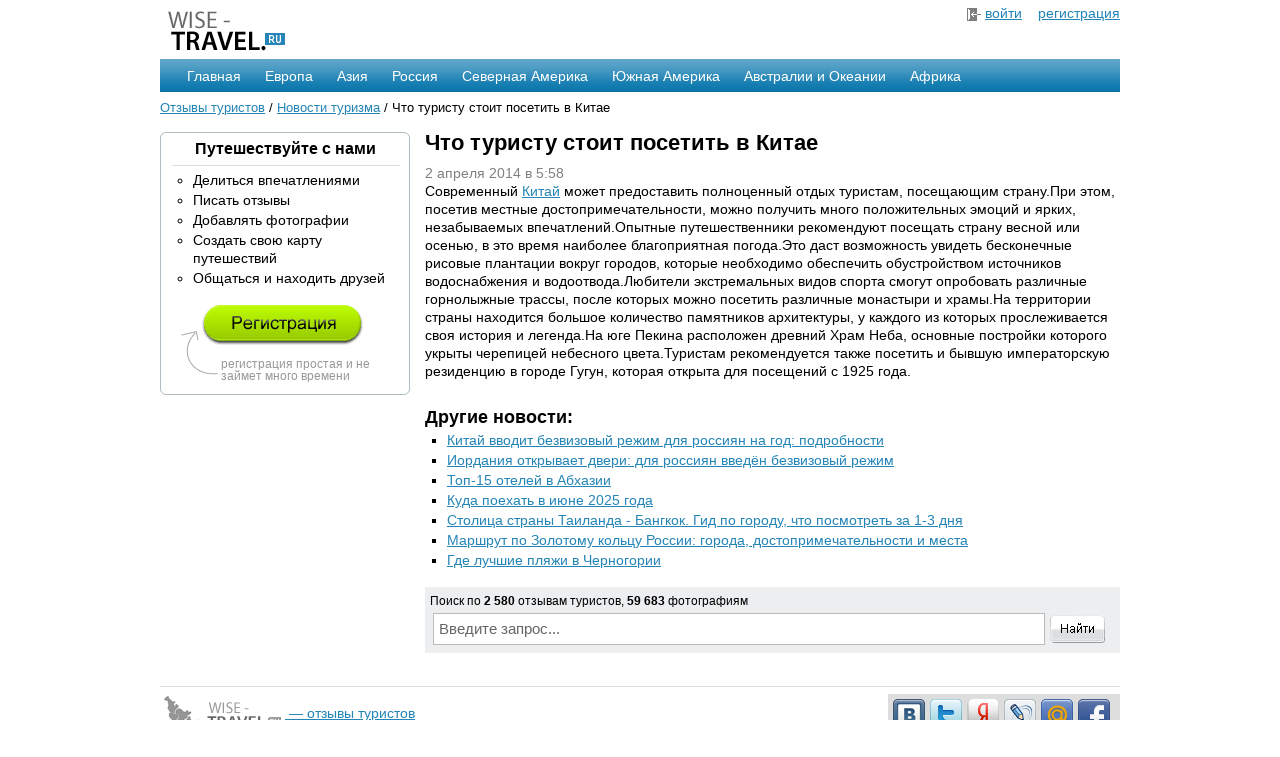

--- FILE ---
content_type: text/html; charset=utf-8
request_url: https://wise-travel.ru/news/14478/
body_size: 17991
content:

<!DOCTYPE HTML PUBLIC "-//W3C//DTD HTML 4.01 Transitional//EN"
        "http://www.w3.org/TR/html4/loose.dtd">
<html>
<head>
    <meta http-equiv="content-type" content="text/html; charset=UTF-8">
    <title>Новости туризма: Что туристу стоит посетить в Китае</title>
    <meta name="google-site-verification" content="rty0q9hGWqD8tchkGiDNzGtpvaoZrdbEXiED6DR7ZNY" />
    <link rel="stylesheet" href="/files/css/style.css" type="text/css">
    <script type="text/javascript" src="/files/js/jquery.js"></script>

    <script>window.yaContextCb=window.yaContextCb||[]</script>
    <script src="https://yandex.ru/ads/system/context.js" async></script>
</head>
<body>
<div class="container_main">

    <div class="container1">
        <a href="/"><img src="/files/image/logo.png" alt="Wise-Travel - отзывы туристов со всего мира"
                         width="135" height="55" border="0"></a>
    </div>

    <div class="container1" style="text-align:right;">
        
            <img src="/files/image/in.png" alt="Вход" align="absmiddle" width="14" height="13" border="0"> <a
                href="/auth/signin/">войти</a>
            &nbsp;&nbsp;
            <a href="/auth/registration/">регистрация</a>
        
    </div>

    <div class="clear">&nbsp;</div>

    <div id="navigation">
    <ul>
        <li><a href="/">Главная</a></li>
    </ul>

    <ul>
        <li><a href="/europe/">Европа</a>
            <table width="200" cellspacing="8" cellpadding="2">
                <tr>
                <td>
                    <a href="/europe/velikobritania/">Англия</a>
                    <br><a href="/europe/france/">Франция</a>
                    <br><a href="/europe/belarus/">Белоруссия</a>
                    <br><a href="/europe/germania/">Германия</a>
                    <br><a href="/europe/italy/">Италия</a>
                </td>
                <td>
                    <a href="/europe/spain/">Испания</a>
                    <br><a href="/europe/horvatia/">Хорватия</a>
                    <br><a href="/europe/greece/">Греция</a>
                    <br><a href="/europe/belarus/">Белоруссия</a>
                    <br><a href="/europe/switzerland/">Швейцария</a>
                </td>
                </tr>
                <tr>
                    <td colspan="2" align="right" class="menu_sep">
                        <a href="/europe/">Все страны</a></td>
                </tr>
            </table>
        </li>
    </ul>

    <ul>
        <li><a href="/asia/">Азия</a>
            <table width="220" cellspacing="8" cellpadding="2">
                <tr>
                <td>
                    <a href="/asia/indonesia/">Индонезия</a>
                    <br><a href="/asia/thailand/">Тайланд</a>
                    <br><a href="/asia/turkey/">Турция</a>
                    <br><a href="/asia/israel/">Израиль</a>
                    <br><a href="/asia/kitay/">Китай</a>
                </td>
                <td>
                    <a href="/asia/severnaja-koreja/">Северная Корея</a>
                    <br><a href="/asia/nepal/">Непал</a>
                    <br><a href="/asia/india/">Индия</a>
                    <br><a href="/asia/united-arab-emirates/">ОАЭ</a>
                    <br><a href="/asia/japonija/">Япония</a>
                </td>
                </tr>
                <tr>
                    <td colspan="2" align="right" class="menu_sep">
                        <a href="/asia/">Все страны</a></td>
                </tr>
            </table>
        </li>
    </ul>

    <ul>
        <li><a href="/russia/">Россия</a>
            <table width="350" cellspacing="8" cellpadding="2">
                <tr>
                <td>
                    <a href="/russia/altaiskii-krai/">Алтай</a>
                    <br><a href="/russia/kamchatskii-krai/">Камчатка</a>
                    <br><a href="/russia/kareliia/">Карелия</a>
                    <br><a href="/russia/moskovskaia-oblast/">Московская область</a>
                    <br><a href="/russia/krasnodarskii-krai/">Краснодарский край</a>
                </td>
                <td>
                    <a href="/russia/leningradskaia-oblast/">Ленинградская область</a>
                    <br><a href="/russia/tverskaia-oblast/">Тверская область</a>
                    <br><a href="/russia/kaliningradskaia-oblast/">Калининградская область</a>
                    <br><a href="/russia/nizhegorodskaia-oblast/">Нижегородская область</a>
                    <br><a href="/russia/vladimirskaia-oblast/ ">Владимирская область</a>
                </td>
                </tr>
                <tr>
                    <td colspan="2" align="right" class="menu_sep">
                        <a href="/russia/">Все области</a>
                    </td>
                </tr>
            </table>
        </li>
    </ul>

    <ul>
        <li><a href="/north_america/">Северная Америка</a>
            <table width="240" cellspacing="8" cellpadding="2">
                <tr>
                <td>
                    <a href="/north_america/usa/">США</a>
                    <br><a href="/north_america/canada/">Канада</a>
                    <br><a href="/north_america/cuba/">Куба</a>
                    <br><a href="/north_america/mexico/">Мексика</a>
                    <br><a href="/north_america/costa-rica/">Коста-Рика</a>
                </td>
                <td>
                    <a href="/north_america/belize/">Белиз</a>
                    <br><a href="/north_america/panama/">Панама</a>
                    <br><a href="/north_america/bahamas/">Багамские острова</a>
                    <br><a href="/north_america/haiti/">Гаити</a>
                    <br><a href="/north_america/jamaica/">Ямайка</a>
                </td>
                </tr>
                <tr>
                    <td colspan="2" align="right" class="menu_sep">
                        <a href="/north_america/">Все страны</a>
                    </td>
                </tr>
            </table>
        </li>
    </ul>

    <ul>
        <li>
            <a href="/south_america/">Южная Америка</a>
            <table width="180" cellspacing="8" cellpadding="2">
                <tr>
                <td>
                    <a href="/south_america/brazil/">Бразилия</a>
                    <br><a href="/south_america/argentina/">Аргентина</a>
                    <br><a href="/south_america/peru/">Перу</a>
                    <br><a href="/south_america/chili/">Чили</a>
                    <br><a href="/south_america/uruguay/">Уругвай</a>
                </td>
                <td>
                    <a href="/south_america/venezuela/">Венесуэла</a>
                    <br><a href="/south_america/guyana/">Гайна</a>
                    <br><a href="/south_america/columbia/">Колумбия</a>
                    <br><a href="/south_america/ecuador/">Эквадор</a>
                    <br><a href="/south_america/paraguay/">Парагвай</a>
                </td>
                </tr>
                <tr>
                    <td colspan="2" align="right" class="menu_sep">
                        <a href="/south_america/">Все страны</a></td>
                </tr>
            </table>
        </li>
    </ul>

    <ul>
        <li>
            <a href="/australia/">Австралии и Океании</a>
            <table width="140" cellspacing="8" cellpadding="2">
                <tr>
                <td>
                    <a href="/australia/australia/">Австралия</a>
                    <br><a href="/australia/new_zealand/">Новая Зеландия</a>
                    <br><a href="/australia/fiji/">Фиджи</a>
                </td>
                </tr>
                <tr>
                    <td align="right" class="menu_sep">
                        <a href="/australia/">Все страны</a>
                    </td>
                </tr>
            </table>
        </li>
    </ul>

    <ul>
        <li>
            <a href="/africa/">Африка</a>
            <table width="160" cellspacing="8" cellpadding="2">
                <tr>
                <td>
                    <a href="/africa/egypt/">Египет</a>
                    <br><a href="/africa/tunis/">Тунис</a>
                    <br><a href="/africa/marocco/">Марокко</a>
                    <br><a href="/africa/lesotho/">Лесото</a>
                    <br><a href="/africa/rwanda/">Руанда</a>
                </td>
                <td>
                    <a href="/africa/angola/">Ангола</a>
                    <br><a href="/africa/algeria/">Алжир</a>
                    <br><a href="/africa/uar/">ЮАР</a>
                    <br><a href="/africa/botswana/">Ботсвана</a>
                    <br><a href="/africa/mavrikiy/">Маврикий</a>
                </td>
                </tr>
                <tr>
                    <td colspan="2" align="right" class="menu_sep">
                        <a href="/africa/">Все страны</a></td>
                </tr>
            </table>
        </li>
    </ul>
</div>


    <div class="clear">&nbsp;</div>

    <div class="nav_link"><a href="/">Отзывы туристов</a> / <a href="/news/">Новости туризма</a> / Что туристу стоит посетить в Китае</div>

    <div class="clear">&nbsp;</div>

    <div class="container2">
        
<div id="v1">
    

            <h3>Путешествуйте с нами</h3>
            <hr>
            <ul type="circle" class="panel">
                <li>Делиться впечатлениями</li>
                <li>Писать отзывы</li>
                <li>Добавлять фотографии</li>
                <li>Создать свою карту путешествий</li>
                <li>Общаться и находить друзей</li>
            </ul>
            <br>

            <div class="small">
                <a href="/auth/registration/" style="padding-left: 20px;"><img src="/files/image/registration.png" alt=""
                                                                                            width="162" height="40" border="0"></a>
                <br><br>

                <div style="padding-left: 40px;">регистрация простая и не займет много времени</div>
            </div>
    
    <b id="tl"></b><b id="tr"></b>
    <b id="bl"></b><b id="br"></b>
</div>


        

        
    
    
    <br>
    <!-- Yandex.RTB R-A-51969-1 -->
    <div id="yandex_rtb_R-A-51969-1"></div>
    <script>window.yaContextCb.push(()=>{
      Ya.Context.AdvManager.render({
        renderTo: 'yandex_rtb_R-A-51969-1',
        blockId: 'R-A-51969-1'
      })
    })</script>

    <br>
    <!-- Yandex.RTB R-A-51969-1 -->
    <div id="yandex_rtb_R-A-51969-1"></div>
    <script>window.yaContextCb.push(()=>{
      Ya.Context.AdvManager.render({
        renderTo: 'yandex_rtb_R-A-51969-1',
        blockId: 'R-A-51969-1'
      })
    })</script>

    </div>

    <div class="container3">
        
    <h1>Что туристу стоит посетить в Китае</h1>
    <div style="color:#808080;margin-top:10px;">2 апреля 2014 в 5:58</div>

    <div id="news_body"> &#8203;Современный <a href="/asia/kitay/" target="_blank">Китай</a> может предоставить полноценный отдых туристам, посещающим страну.При этом, посетив местные достопримечательности, можно получить много положительных эмоций и&nbsp;ярких, незабываемых впечатлений.Опытные путешественники рекомендуют посещать страну весной или осенью, в&nbsp;это время наиболее благоприятная погода.Это даст возможность увидеть бесконечные рисовые плантации вокруг городов, которые необходимо обеспечить обустройством источников водоснабжения и&nbsp;водоотвода.Любители экстремальных видов спорта смогут опробовать различные горнолыжные трассы, после которых можно посетить различные монастыри и&nbsp;храмы.На&nbsp;территории страны находится большое количество памятников архитектуры, у&nbsp;каждого из&nbsp;которых прослеживается своя история и&nbsp;легенда.На&nbsp;юге Пекина расположен древний Храм Неба, основные постройки которого укрыты черепицей небесного цвета.Туристам рекомендуется также посетить и&nbsp;бывшую императорскую резиденцию в&nbsp;городе Гугун, которая открыта для посещений с&nbsp;1925&nbsp;года. </div>

    <br clear="all">

    <h2 style="font-size:18px;margin-top:10px;">Другие новости:</h2>
<ul class="panel" style="list-style:square;">

    <li>
        
            <a href='/news/17023/'>Китай вводит безвизовый режим для россиян на год: подробности</a>
        
    </li>

    <li>
        
            <a href='/news/17022/'>Иордания открывает двери: для россиян введён безвизовый режим</a>
        
    </li>

    <li>
        
            <a href='/news/17021/'>Топ-15 отелей в Абхазии</a>
        
    </li>

    <li>
        
            <a href='/news/17020/'>Куда поехать в июне 2025 года</a>
        
    </li>

    <li>
        
            <a href='/news/17019/'>Столица страны Таиланда - Бангкок. Гид по городу, что посмотреть за 1-3 дня</a>
        
    </li>

    <li>
        
            <a href='/news/17018/'>Маршрут по Золотому кольцу России: города, достопримечательности и места</a>
        
    </li>

    <li>
        
            <a href='/news/17017/'>Где лучшие пляжи в Черногории</a>
        
    </li>

</ul>

    <br clear="all">

    

<div style="background-color:#EDEEF0;padding:5px;">
    <span style='font-size:12px;'>Поиск по <strong>2 580</strong> отзывам туристов, <strong>59 683</strong> фотографиям</span>
    <form action="/search/">
        <input type="hidden" name="searchid" value="247439">
        <table>
            <tr>
                <td><input style="width: 600px;" name="text" onfocus="$(this).attr('value','');"
                           value="Введите запрос..." type="text" class="title"></td>
                <td><input type="Image" name="submit" src="/files/image/submit.png"></td>
            </tr>
        </table>
    </form>
</div>


    <br clear="all">


    </div>

    <div class="clear">&nbsp;</div>

    <div>
        <hr style="margin:15px 0px 7px;">
        <a href="/"><img src="/files/image/logo-end.png" alt="Wise-Travel.ru" width="125" height="41" border="0"
                         align="absmiddle"> &mdash; отзывы туристов</a>

        <div style="float:right;background-color:#ddd;padding:5px;">
            <script type="text/javascript" src="/files/js/zakl.js"></script>
        </div>
        <br>2007-2026, <a href="mailto:help@wise-travel.ru">help@wise-travel.ru</a>
        <br>

    </div>

</div>

<!--LiveInternet counter--><script type="text/javascript">new Image().src = "//counter.yadro.ru/hit?r" + escape(document.referrer) + ((typeof(screen)=="undefined")?"" : ";s"+screen.width+"*"+screen.height+"*" + (screen.colorDepth?screen.colorDepth:screen.pixelDepth)) + ";u"+escape(document.URL) +  ";" +Math.random();</script><!--/LiveInternet-->

<!-- Yandex.Metrika counter -->
<div style="display:none;"><script type="text/javascript">
(function(w, c) {
    (w[c] = w[c] || []).push(function() {
        try {
            w.yaCounter147770 = new Ya.Metrika(147770);
             yaCounter147770.clickmap(true);
             yaCounter147770.trackLinks(true);

        } catch(e) { }
    });
})(window, 'yandex_metrika_callbacks');
</script></div>
<script src="//mc.yandex.ru/metrika/watch.js" type="text/javascript" defer="defer"></script>
<noscript><div><img src="//mc.yandex.ru/watch/147770" style="position:absolute; left:-9999px;" alt="" /></div></noscript>
<!-- /Yandex.Metrika counter -->

<script type="text/javascript">
  var _gaq = _gaq || [];
  _gaq.push(['_setAccount', 'UA-11631046-1']);
  _gaq.push(['_trackPageview']);

  (function() {
    var ga = document.createElement('script'); ga.type = 'text/javascript'; ga.async = true;
    ga.src = ('https:' == document.location.protocol ? 'https://ssl' : 'http://www') + '.google-analytics.com/ga.js';
    var s = document.getElementsByTagName('script')[0]; s.parentNode.insertBefore(ga, s);
  })();
</script>
</body>
</html>